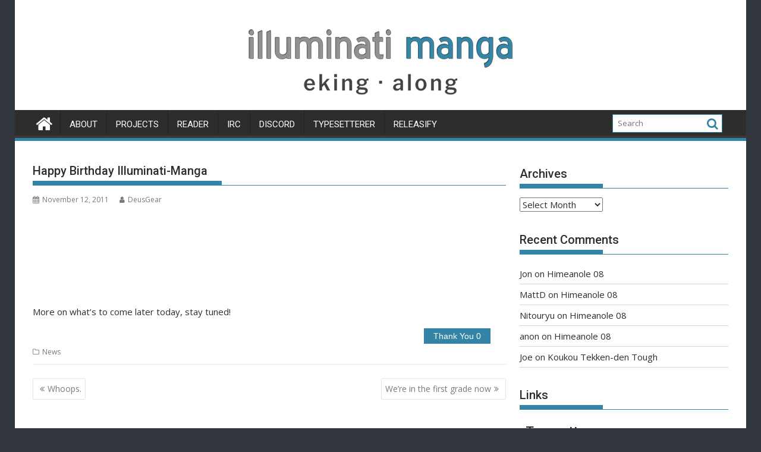

--- FILE ---
content_type: text/html; charset=UTF-8
request_url: https://illuminati-manga.com/2011/11/12/happy-birthday-illuminati-manga/
body_size: 18367
content:
<!DOCTYPE html><html lang="en-US">
			<head>

				<meta charset="UTF-8">
		<meta name="viewport" content="width=device-width, initial-scale=1">
		<link rel="profile" href="http://gmpg.org/xfn/11">
		<link rel="pingback" href="https://illuminati-manga.com/wordpress/xmlrpc.php">
		<title>Happy Birthday Illuminati-Manga | Illuminati-Manga</title>

<!-- The SEO Framework by Sybre Waaijer -->
<meta name="robots" content="max-snippet:-1,max-image-preview:standard,max-video-preview:-1" />
<link rel="canonical" href="https://illuminati-manga.com/2011/11/12/happy-birthday-illuminati-manga/" />
<meta name="description" content="More on what’s to come later today, stay tuned!" />
<meta property="og:type" content="article" />
<meta property="og:locale" content="en_US" />
<meta property="og:site_name" content="Illuminati-Manga" />
<meta property="og:title" content="Happy Birthday Illuminati-Manga | Illuminati-Manga" />
<meta property="og:description" content="More on what’s to come later today, stay tuned!" />
<meta property="og:url" content="https://illuminati-manga.com/2011/11/12/happy-birthday-illuminati-manga/" />
<meta property="og:image" content="https://illuminati-manga.com/wordpress/wp-content/uploads/2018/12/cropped-logo-illum.png" />
<meta property="og:image:width" content="538" />
<meta property="og:image:height" content="155" />
<meta property="article:published_time" content="2011-11-12T01:04:59+00:00" />
<meta property="article:modified_time" content="2018-12-12T18:18:37+00:00" />
<meta name="twitter:card" content="summary_large_image" />
<meta name="twitter:title" content="Happy Birthday Illuminati-Manga | Illuminati-Manga" />
<meta name="twitter:description" content="More on what’s to come later today, stay tuned!" />
<meta name="twitter:image" content="https://illuminati-manga.com/wordpress/wp-content/uploads/2018/12/cropped-logo-illum.png" />
<script type="application/ld+json">{"@context":"https://schema.org","@graph":[{"@type":"WebSite","@id":"https://illuminati-manga.com/#/schema/WebSite","url":"https://illuminati-manga.com/","name":"Illuminati-Manga","description":"eking along","inLanguage":"en-US","potentialAction":{"@type":"SearchAction","target":{"@type":"EntryPoint","urlTemplate":"https://illuminati-manga.com/search/{search_term_string}/"},"query-input":"required name=search_term_string"},"publisher":{"@type":"Organization","@id":"https://illuminati-manga.com/#/schema/Organization","name":"Illuminati-Manga","url":"https://illuminati-manga.com/"}},{"@type":"WebPage","@id":"https://illuminati-manga.com/2011/11/12/happy-birthday-illuminati-manga/","url":"https://illuminati-manga.com/2011/11/12/happy-birthday-illuminati-manga/","name":"Happy Birthday Illuminati-Manga | Illuminati-Manga","description":"More on what’s to come later today, stay tuned!","inLanguage":"en-US","isPartOf":{"@id":"https://illuminati-manga.com/#/schema/WebSite"},"breadcrumb":{"@type":"BreadcrumbList","@id":"https://illuminati-manga.com/#/schema/BreadcrumbList","itemListElement":[{"@type":"ListItem","position":1,"item":"https://illuminati-manga.com/","name":"Illuminati-Manga"},{"@type":"ListItem","position":2,"item":"https://illuminati-manga.com/category/news/","name":"Category: News"},{"@type":"ListItem","position":3,"name":"Happy Birthday Illuminati-Manga"}]},"potentialAction":{"@type":"ReadAction","target":"https://illuminati-manga.com/2011/11/12/happy-birthday-illuminati-manga/"},"datePublished":"2011-11-12T01:04:59+00:00","dateModified":"2018-12-12T18:18:37+00:00","author":{"@type":"Person","@id":"https://illuminati-manga.com/#/schema/Person/0936ad045703cf2085b64cfbb5dc032a","name":"DeusGear"}}]}</script>
<!-- / The SEO Framework by Sybre Waaijer | 7.88ms meta | 0.38ms boot -->

<link rel='dns-prefetch' href='//stats.wp.com' />
<link rel='dns-prefetch' href='//fonts.googleapis.com' />
<link rel="alternate" type="application/rss+xml" title="Illuminati-Manga &raquo; Feed" href="https://illuminati-manga.com/feed/" />
<link rel="alternate" type="application/rss+xml" title="Illuminati-Manga &raquo; Comments Feed" href="https://illuminati-manga.com/comments/feed/" />
<link rel="alternate" type="application/rss+xml" title="Illuminati-Manga &raquo; Happy Birthday Illuminati-Manga Comments Feed" href="https://illuminati-manga.com/2011/11/12/happy-birthday-illuminati-manga/feed/" />
<link rel="alternate" title="oEmbed (JSON)" type="application/json+oembed" href="https://illuminati-manga.com/wp-json/oembed/1.0/embed?url=https%3A%2F%2Filluminati-manga.com%2F2011%2F11%2F12%2Fhappy-birthday-illuminati-manga%2F" />
<link rel="alternate" title="oEmbed (XML)" type="text/xml+oembed" href="https://illuminati-manga.com/wp-json/oembed/1.0/embed?url=https%3A%2F%2Filluminati-manga.com%2F2011%2F11%2F12%2Fhappy-birthday-illuminati-manga%2F&#038;format=xml" />
<style id='wp-img-auto-sizes-contain-inline-css' type='text/css'>
img:is([sizes=auto i],[sizes^="auto," i]){contain-intrinsic-size:3000px 1500px}
/*# sourceURL=wp-img-auto-sizes-contain-inline-css */
</style>
<style id='wp-emoji-styles-inline-css' type='text/css'>

	img.wp-smiley, img.emoji {
		display: inline !important;
		border: none !important;
		box-shadow: none !important;
		height: 1em !important;
		width: 1em !important;
		margin: 0 0.07em !important;
		vertical-align: -0.1em !important;
		background: none !important;
		padding: 0 !important;
	}
/*# sourceURL=wp-emoji-styles-inline-css */
</style>
<style id='wp-block-library-inline-css' type='text/css'>
:root{--wp-block-synced-color:#7a00df;--wp-block-synced-color--rgb:122,0,223;--wp-bound-block-color:var(--wp-block-synced-color);--wp-editor-canvas-background:#ddd;--wp-admin-theme-color:#007cba;--wp-admin-theme-color--rgb:0,124,186;--wp-admin-theme-color-darker-10:#006ba1;--wp-admin-theme-color-darker-10--rgb:0,107,160.5;--wp-admin-theme-color-darker-20:#005a87;--wp-admin-theme-color-darker-20--rgb:0,90,135;--wp-admin-border-width-focus:2px}@media (min-resolution:192dpi){:root{--wp-admin-border-width-focus:1.5px}}.wp-element-button{cursor:pointer}:root .has-very-light-gray-background-color{background-color:#eee}:root .has-very-dark-gray-background-color{background-color:#313131}:root .has-very-light-gray-color{color:#eee}:root .has-very-dark-gray-color{color:#313131}:root .has-vivid-green-cyan-to-vivid-cyan-blue-gradient-background{background:linear-gradient(135deg,#00d084,#0693e3)}:root .has-purple-crush-gradient-background{background:linear-gradient(135deg,#34e2e4,#4721fb 50%,#ab1dfe)}:root .has-hazy-dawn-gradient-background{background:linear-gradient(135deg,#faaca8,#dad0ec)}:root .has-subdued-olive-gradient-background{background:linear-gradient(135deg,#fafae1,#67a671)}:root .has-atomic-cream-gradient-background{background:linear-gradient(135deg,#fdd79a,#004a59)}:root .has-nightshade-gradient-background{background:linear-gradient(135deg,#330968,#31cdcf)}:root .has-midnight-gradient-background{background:linear-gradient(135deg,#020381,#2874fc)}:root{--wp--preset--font-size--normal:16px;--wp--preset--font-size--huge:42px}.has-regular-font-size{font-size:1em}.has-larger-font-size{font-size:2.625em}.has-normal-font-size{font-size:var(--wp--preset--font-size--normal)}.has-huge-font-size{font-size:var(--wp--preset--font-size--huge)}.has-text-align-center{text-align:center}.has-text-align-left{text-align:left}.has-text-align-right{text-align:right}.has-fit-text{white-space:nowrap!important}#end-resizable-editor-section{display:none}.aligncenter{clear:both}.items-justified-left{justify-content:flex-start}.items-justified-center{justify-content:center}.items-justified-right{justify-content:flex-end}.items-justified-space-between{justify-content:space-between}.screen-reader-text{border:0;clip-path:inset(50%);height:1px;margin:-1px;overflow:hidden;padding:0;position:absolute;width:1px;word-wrap:normal!important}.screen-reader-text:focus{background-color:#ddd;clip-path:none;color:#444;display:block;font-size:1em;height:auto;left:5px;line-height:normal;padding:15px 23px 14px;text-decoration:none;top:5px;width:auto;z-index:100000}html :where(.has-border-color){border-style:solid}html :where([style*=border-top-color]){border-top-style:solid}html :where([style*=border-right-color]){border-right-style:solid}html :where([style*=border-bottom-color]){border-bottom-style:solid}html :where([style*=border-left-color]){border-left-style:solid}html :where([style*=border-width]){border-style:solid}html :where([style*=border-top-width]){border-top-style:solid}html :where([style*=border-right-width]){border-right-style:solid}html :where([style*=border-bottom-width]){border-bottom-style:solid}html :where([style*=border-left-width]){border-left-style:solid}html :where(img[class*=wp-image-]){height:auto;max-width:100%}:where(figure){margin:0 0 1em}html :where(.is-position-sticky){--wp-admin--admin-bar--position-offset:var(--wp-admin--admin-bar--height,0px)}@media screen and (max-width:600px){html :where(.is-position-sticky){--wp-admin--admin-bar--position-offset:0px}}

/*# sourceURL=wp-block-library-inline-css */
</style><style id='global-styles-inline-css' type='text/css'>
:root{--wp--preset--aspect-ratio--square: 1;--wp--preset--aspect-ratio--4-3: 4/3;--wp--preset--aspect-ratio--3-4: 3/4;--wp--preset--aspect-ratio--3-2: 3/2;--wp--preset--aspect-ratio--2-3: 2/3;--wp--preset--aspect-ratio--16-9: 16/9;--wp--preset--aspect-ratio--9-16: 9/16;--wp--preset--color--black: #000000;--wp--preset--color--cyan-bluish-gray: #abb8c3;--wp--preset--color--white: #ffffff;--wp--preset--color--pale-pink: #f78da7;--wp--preset--color--vivid-red: #cf2e2e;--wp--preset--color--luminous-vivid-orange: #ff6900;--wp--preset--color--luminous-vivid-amber: #fcb900;--wp--preset--color--light-green-cyan: #7bdcb5;--wp--preset--color--vivid-green-cyan: #00d084;--wp--preset--color--pale-cyan-blue: #8ed1fc;--wp--preset--color--vivid-cyan-blue: #0693e3;--wp--preset--color--vivid-purple: #9b51e0;--wp--preset--gradient--vivid-cyan-blue-to-vivid-purple: linear-gradient(135deg,rgb(6,147,227) 0%,rgb(155,81,224) 100%);--wp--preset--gradient--light-green-cyan-to-vivid-green-cyan: linear-gradient(135deg,rgb(122,220,180) 0%,rgb(0,208,130) 100%);--wp--preset--gradient--luminous-vivid-amber-to-luminous-vivid-orange: linear-gradient(135deg,rgb(252,185,0) 0%,rgb(255,105,0) 100%);--wp--preset--gradient--luminous-vivid-orange-to-vivid-red: linear-gradient(135deg,rgb(255,105,0) 0%,rgb(207,46,46) 100%);--wp--preset--gradient--very-light-gray-to-cyan-bluish-gray: linear-gradient(135deg,rgb(238,238,238) 0%,rgb(169,184,195) 100%);--wp--preset--gradient--cool-to-warm-spectrum: linear-gradient(135deg,rgb(74,234,220) 0%,rgb(151,120,209) 20%,rgb(207,42,186) 40%,rgb(238,44,130) 60%,rgb(251,105,98) 80%,rgb(254,248,76) 100%);--wp--preset--gradient--blush-light-purple: linear-gradient(135deg,rgb(255,206,236) 0%,rgb(152,150,240) 100%);--wp--preset--gradient--blush-bordeaux: linear-gradient(135deg,rgb(254,205,165) 0%,rgb(254,45,45) 50%,rgb(107,0,62) 100%);--wp--preset--gradient--luminous-dusk: linear-gradient(135deg,rgb(255,203,112) 0%,rgb(199,81,192) 50%,rgb(65,88,208) 100%);--wp--preset--gradient--pale-ocean: linear-gradient(135deg,rgb(255,245,203) 0%,rgb(182,227,212) 50%,rgb(51,167,181) 100%);--wp--preset--gradient--electric-grass: linear-gradient(135deg,rgb(202,248,128) 0%,rgb(113,206,126) 100%);--wp--preset--gradient--midnight: linear-gradient(135deg,rgb(2,3,129) 0%,rgb(40,116,252) 100%);--wp--preset--font-size--small: 13px;--wp--preset--font-size--medium: 20px;--wp--preset--font-size--large: 36px;--wp--preset--font-size--x-large: 42px;--wp--preset--spacing--20: 0.44rem;--wp--preset--spacing--30: 0.67rem;--wp--preset--spacing--40: 1rem;--wp--preset--spacing--50: 1.5rem;--wp--preset--spacing--60: 2.25rem;--wp--preset--spacing--70: 3.38rem;--wp--preset--spacing--80: 5.06rem;--wp--preset--shadow--natural: 6px 6px 9px rgba(0, 0, 0, 0.2);--wp--preset--shadow--deep: 12px 12px 50px rgba(0, 0, 0, 0.4);--wp--preset--shadow--sharp: 6px 6px 0px rgba(0, 0, 0, 0.2);--wp--preset--shadow--outlined: 6px 6px 0px -3px rgb(255, 255, 255), 6px 6px rgb(0, 0, 0);--wp--preset--shadow--crisp: 6px 6px 0px rgb(0, 0, 0);}:where(.is-layout-flex){gap: 0.5em;}:where(.is-layout-grid){gap: 0.5em;}body .is-layout-flex{display: flex;}.is-layout-flex{flex-wrap: wrap;align-items: center;}.is-layout-flex > :is(*, div){margin: 0;}body .is-layout-grid{display: grid;}.is-layout-grid > :is(*, div){margin: 0;}:where(.wp-block-columns.is-layout-flex){gap: 2em;}:where(.wp-block-columns.is-layout-grid){gap: 2em;}:where(.wp-block-post-template.is-layout-flex){gap: 1.25em;}:where(.wp-block-post-template.is-layout-grid){gap: 1.25em;}.has-black-color{color: var(--wp--preset--color--black) !important;}.has-cyan-bluish-gray-color{color: var(--wp--preset--color--cyan-bluish-gray) !important;}.has-white-color{color: var(--wp--preset--color--white) !important;}.has-pale-pink-color{color: var(--wp--preset--color--pale-pink) !important;}.has-vivid-red-color{color: var(--wp--preset--color--vivid-red) !important;}.has-luminous-vivid-orange-color{color: var(--wp--preset--color--luminous-vivid-orange) !important;}.has-luminous-vivid-amber-color{color: var(--wp--preset--color--luminous-vivid-amber) !important;}.has-light-green-cyan-color{color: var(--wp--preset--color--light-green-cyan) !important;}.has-vivid-green-cyan-color{color: var(--wp--preset--color--vivid-green-cyan) !important;}.has-pale-cyan-blue-color{color: var(--wp--preset--color--pale-cyan-blue) !important;}.has-vivid-cyan-blue-color{color: var(--wp--preset--color--vivid-cyan-blue) !important;}.has-vivid-purple-color{color: var(--wp--preset--color--vivid-purple) !important;}.has-black-background-color{background-color: var(--wp--preset--color--black) !important;}.has-cyan-bluish-gray-background-color{background-color: var(--wp--preset--color--cyan-bluish-gray) !important;}.has-white-background-color{background-color: var(--wp--preset--color--white) !important;}.has-pale-pink-background-color{background-color: var(--wp--preset--color--pale-pink) !important;}.has-vivid-red-background-color{background-color: var(--wp--preset--color--vivid-red) !important;}.has-luminous-vivid-orange-background-color{background-color: var(--wp--preset--color--luminous-vivid-orange) !important;}.has-luminous-vivid-amber-background-color{background-color: var(--wp--preset--color--luminous-vivid-amber) !important;}.has-light-green-cyan-background-color{background-color: var(--wp--preset--color--light-green-cyan) !important;}.has-vivid-green-cyan-background-color{background-color: var(--wp--preset--color--vivid-green-cyan) !important;}.has-pale-cyan-blue-background-color{background-color: var(--wp--preset--color--pale-cyan-blue) !important;}.has-vivid-cyan-blue-background-color{background-color: var(--wp--preset--color--vivid-cyan-blue) !important;}.has-vivid-purple-background-color{background-color: var(--wp--preset--color--vivid-purple) !important;}.has-black-border-color{border-color: var(--wp--preset--color--black) !important;}.has-cyan-bluish-gray-border-color{border-color: var(--wp--preset--color--cyan-bluish-gray) !important;}.has-white-border-color{border-color: var(--wp--preset--color--white) !important;}.has-pale-pink-border-color{border-color: var(--wp--preset--color--pale-pink) !important;}.has-vivid-red-border-color{border-color: var(--wp--preset--color--vivid-red) !important;}.has-luminous-vivid-orange-border-color{border-color: var(--wp--preset--color--luminous-vivid-orange) !important;}.has-luminous-vivid-amber-border-color{border-color: var(--wp--preset--color--luminous-vivid-amber) !important;}.has-light-green-cyan-border-color{border-color: var(--wp--preset--color--light-green-cyan) !important;}.has-vivid-green-cyan-border-color{border-color: var(--wp--preset--color--vivid-green-cyan) !important;}.has-pale-cyan-blue-border-color{border-color: var(--wp--preset--color--pale-cyan-blue) !important;}.has-vivid-cyan-blue-border-color{border-color: var(--wp--preset--color--vivid-cyan-blue) !important;}.has-vivid-purple-border-color{border-color: var(--wp--preset--color--vivid-purple) !important;}.has-vivid-cyan-blue-to-vivid-purple-gradient-background{background: var(--wp--preset--gradient--vivid-cyan-blue-to-vivid-purple) !important;}.has-light-green-cyan-to-vivid-green-cyan-gradient-background{background: var(--wp--preset--gradient--light-green-cyan-to-vivid-green-cyan) !important;}.has-luminous-vivid-amber-to-luminous-vivid-orange-gradient-background{background: var(--wp--preset--gradient--luminous-vivid-amber-to-luminous-vivid-orange) !important;}.has-luminous-vivid-orange-to-vivid-red-gradient-background{background: var(--wp--preset--gradient--luminous-vivid-orange-to-vivid-red) !important;}.has-very-light-gray-to-cyan-bluish-gray-gradient-background{background: var(--wp--preset--gradient--very-light-gray-to-cyan-bluish-gray) !important;}.has-cool-to-warm-spectrum-gradient-background{background: var(--wp--preset--gradient--cool-to-warm-spectrum) !important;}.has-blush-light-purple-gradient-background{background: var(--wp--preset--gradient--blush-light-purple) !important;}.has-blush-bordeaux-gradient-background{background: var(--wp--preset--gradient--blush-bordeaux) !important;}.has-luminous-dusk-gradient-background{background: var(--wp--preset--gradient--luminous-dusk) !important;}.has-pale-ocean-gradient-background{background: var(--wp--preset--gradient--pale-ocean) !important;}.has-electric-grass-gradient-background{background: var(--wp--preset--gradient--electric-grass) !important;}.has-midnight-gradient-background{background: var(--wp--preset--gradient--midnight) !important;}.has-small-font-size{font-size: var(--wp--preset--font-size--small) !important;}.has-medium-font-size{font-size: var(--wp--preset--font-size--medium) !important;}.has-large-font-size{font-size: var(--wp--preset--font-size--large) !important;}.has-x-large-font-size{font-size: var(--wp--preset--font-size--x-large) !important;}
/*# sourceURL=global-styles-inline-css */
</style>

<style id='classic-theme-styles-inline-css' type='text/css'>
/*! This file is auto-generated */
.wp-block-button__link{color:#fff;background-color:#32373c;border-radius:9999px;box-shadow:none;text-decoration:none;padding:calc(.667em + 2px) calc(1.333em + 2px);font-size:1.125em}.wp-block-file__button{background:#32373c;color:#fff;text-decoration:none}
/*# sourceURL=/wp-includes/css/classic-themes.min.css */
</style>
<link rel='stylesheet' id='style-name-css' href='https://illuminati-manga.com/wordpress/wp-content/plugins/thanks-you-counter-button/css/thankyou.css?ver=6.9' type='text/css' media='screen' />
<link rel='stylesheet' id='jquery-bxslider-css' href='https://illuminati-manga.com/wordpress/wp-content/themes/supermag/assets/library/bxslider/css/jquery.bxslider.min.css?ver=4.2.5' type='text/css' media='all' />
<link rel='stylesheet' id='supermag-googleapis-css' href='//fonts.googleapis.com/css?family=Open+Sans%3A600%2C400%7CRoboto%3A300italic%2C400%2C500%2C700&#038;ver=1.0.1' type='text/css' media='all' />
<link rel='stylesheet' id='font-awesome-css' href='https://illuminati-manga.com/wordpress/wp-content/themes/supermag/assets/library/Font-Awesome/css/font-awesome.min.css?ver=4.7.0' type='text/css' media='all' />
<link rel='stylesheet' id='supermag-style-css' href='https://illuminati-manga.com/wordpress/wp-content/themes/supermag/style.css?ver=1.4.9' type='text/css' media='all' />
<style id='supermag-style-inline-css' type='text/css'>

            mark,
            .comment-form .form-submit input,
            .read-more,
            .bn-title,
            .home-icon.front_page_on,
            .header-wrapper .menu li:hover > a,
            .header-wrapper .menu > li.current-menu-item a,
            .header-wrapper .menu > li.current-menu-parent a,
            .header-wrapper .menu > li.current_page_parent a,
            .header-wrapper .menu > li.current_page_ancestor a,
            .header-wrapper .menu > li.current-menu-item > a:before,
            .header-wrapper .menu > li.current-menu-parent > a:before,
            .header-wrapper .menu > li.current_page_parent > a:before,
            .header-wrapper .menu > li.current_page_ancestor > a:before,
            .header-wrapper .main-navigation ul ul.sub-menu li:hover > a,
            .header-wrapper .main-navigation ul ul.children li:hover > a,
            .slider-section .cat-links a,
            .featured-desc .below-entry-meta .cat-links a,
            #calendar_wrap #wp-calendar #today,
            #calendar_wrap #wp-calendar #today a,
            .wpcf7-form input.wpcf7-submit:hover,
            .breadcrumb{
                background: #3484a5;
            }
        
            a:hover,
            .screen-reader-text:focus,
            .bn-content a:hover,
            .socials a:hover,
            .site-title a,
            .search-block input#menu-search,
            .widget_search input#s,
            .search-block #searchsubmit,
            .widget_search #searchsubmit,
            .footer-sidebar .featured-desc .above-entry-meta a:hover,
            .slider-section .slide-title:hover,
            .besides-slider .post-title a:hover,
            .slider-feature-wrap a:hover,
            .slider-section .bx-controls-direction a,
            .besides-slider .beside-post:hover .beside-caption,
            .besides-slider .beside-post:hover .beside-caption a:hover,
            .featured-desc .above-entry-meta span:hover,
            .posted-on a:hover,
            .cat-links a:hover,
            .comments-link a:hover,
            .edit-link a:hover,
            .tags-links a:hover,
            .byline a:hover,
            .nav-links a:hover,
            #supermag-breadcrumbs a:hover,
            .wpcf7-form input.wpcf7-submit,
             .woocommerce nav.woocommerce-pagination ul li a:focus, 
             .woocommerce nav.woocommerce-pagination ul li a:hover, 
             .woocommerce nav.woocommerce-pagination ul li span.current{
                color: #3484a5;
            }
            .search-block input#menu-search,
            .widget_search input#s,
            .tagcloud a{
                border: 1px solid #3484a5;
            }
            .footer-wrapper .border,
            .nav-links .nav-previous a:hover,
            .nav-links .nav-next a:hover{
                border-top: 1px solid #3484a5;
            }
             .besides-slider .beside-post{
                border-bottom: 3px solid #3484a5;
            }
            .widget-title,
            .footer-wrapper,
            .page-header .page-title,
            .single .entry-header .entry-title,
            .page .entry-header .entry-title{
                border-bottom: 1px solid #3484a5;
            }
            .widget-title:before,
            .page-header .page-title:before,
            .single .entry-header .entry-title:before,
            .page .entry-header .entry-title:before {
                border-bottom: 7px solid #3484a5;
            }
           .wpcf7-form input.wpcf7-submit,
            article.post.sticky{
                border: 2px solid #3484a5;
            }
           .breadcrumb::after {
                border-left: 5px solid #3484a5;
            }
           .rtl .breadcrumb::after {
                border-right: 5px solid #3484a5;
                border-left:medium none;
            }
           .header-wrapper #site-navigation{
                border-bottom: 5px solid #3484a5;
            }
           @media screen and (max-width:992px){
                .slicknav_btn.slicknav_open{
                    border: 1px solid #3484a5;
                }
                 .header-wrapper .main-navigation ul ul.sub-menu li:hover > a,
                 .header-wrapper .main-navigation ul ul.children li:hover > a
                 {
                         background: #2d2d2d;
                 }
                .slicknav_btn.slicknav_open:before{
                    background: #3484a5;
                    box-shadow: 0 6px 0 0 #3484a5, 0 12px 0 0 #3484a5;
                }
                .slicknav_nav li:hover > a,
                .slicknav_nav li.current-menu-ancestor a,
                .slicknav_nav li.current-menu-item  > a,
                .slicknav_nav li.current_page_item a,
                .slicknav_nav li.current_page_item .slicknav_item span,
                .slicknav_nav li .slicknav_item:hover a{
                    color: #3484a5;
                }
            }
                    .cat-links .at-cat-item-1{
                    background: #3484a5!important;
                    color : #fff!important;
                    }
                    
                    .at-cat-color-wrap-1 .widget-title::before,
                    body.category-1 .page-header .page-title::before
                    {
                     border-bottom: 7px solid #3484a5;
                    }
                    
                    .at-cat-color-wrap-1 .widget-title,
                     body.category-1 .page-header .page-title
                    {
                     border-bottom: 1px solid #3484a5;
                    }
                    .cat-links .at-cat-item-1:hover{
                    background: #32363f!important;
                    color : #fff!important;
                    }
                    
                    .cat-links .at-cat-item-2{
                    background: #3484a5!important;
                    color : #fff!important;
                    }
                    
                    .cat-links .at-cat-item-2:hover{
                    background: #2d2d2d!important;
                    color : #fff!important;
                    }
                    
                    .cat-links .at-cat-item-3{
                    background: #3484a5!important;
                    color : #fff!important;
                    }
                    
                    .cat-links .at-cat-item-3:hover{
                    background: #2d2d2d!important;
                    color : #fff!important;
                    }
                    
                    .cat-links .at-cat-item-4{
                    background: #3484a5!important;
                    color : #fff!important;
                    }
                    
                    .cat-links .at-cat-item-4:hover{
                    background: #2d2d2d!important;
                    color : #fff!important;
                    }
                    
/*# sourceURL=supermag-style-inline-css */
</style>
<link rel='stylesheet' id='supermag-block-front-styles-css' href='https://illuminati-manga.com/wordpress/wp-content/themes/supermag/acmethemes/gutenberg/gutenberg-front.css?ver=1.0' type='text/css' media='all' />
<script type="text/javascript" src="https://illuminati-manga.com/wordpress/wp-includes/js/jquery/jquery.min.js?ver=3.7.1" id="jquery-core-js"></script>
<script type="text/javascript" src="https://illuminati-manga.com/wordpress/wp-includes/js/jquery/jquery-migrate.min.js?ver=3.4.1" id="jquery-migrate-js"></script>
<script type="text/javascript" src="https://illuminati-manga.com/wordpress/wp-includes/js/jquery/jquery.form.min.js?ver=4.3.0" id="jquery-form-js"></script>
<script type="text/javascript" id="thanks_script-js-extra">
/* <![CDATA[ */
var ThanksSettings = {"plugin_url":"https://illuminati-manga.com/wordpress/wp-content/plugins/thanks-you-counter-button","ajax_nonce":"0bf63e8639","ajax_url":"https://illuminati-manga.com/wordpress/wp-admin/admin-ajax.php","button_image_url":"https://illuminati-manga.com/wordpress/wp-content/uploads/2018/12/button1.png","button_image_glow_url":"https://illuminati-manga.com/wordpress/wp-content/uploads/2018/12/button2.png"};
//# sourceURL=thanks_script-js-extra
/* ]]> */
</script>
<script type="text/javascript" src="https://illuminati-manga.com/wordpress/wp-content/plugins/thanks-you-counter-button/js/thankyou.js?ver=6.9" id="thanks_script-js"></script>
<link rel="https://api.w.org/" href="https://illuminati-manga.com/wp-json/" /><link rel="alternate" title="JSON" type="application/json" href="https://illuminati-manga.com/wp-json/wp/v2/posts/22388" /><link rel="EditURI" type="application/rsd+xml" title="RSD" href="https://illuminati-manga.com/wordpress/xmlrpc.php?rsd" />
	<style>img#wpstats{display:none}</style>
		<link rel="apple-touch-icon" sizes="180x180" href="/wordpress/wp-content/uploads/fbrfg/apple-touch-icon.png">
<link rel="icon" type="image/png" sizes="32x32" href="/wordpress/wp-content/uploads/fbrfg/favicon-32x32.png">
<link rel="icon" type="image/png" sizes="16x16" href="/wordpress/wp-content/uploads/fbrfg/favicon-16x16.png">
<link rel="manifest" href="/wordpress/wp-content/uploads/fbrfg/site.webmanifest">
<link rel="mask-icon" href="/wordpress/wp-content/uploads/fbrfg/safari-pinned-tab.svg" color="#5bbad5">
<link rel="shortcut icon" href="/wordpress/wp-content/uploads/fbrfg/favicon.ico">
<meta name="msapplication-TileColor" content="#da532c">
<meta name="msapplication-config" content="/wordpress/wp-content/uploads/fbrfg/browserconfig.xml">
<meta name="theme-color" content="#ffffff"><!-- Analytics by WP Statistics - https://wp-statistics.com -->
<style type="text/css">.recentcomments a{display:inline !important;padding:0 !important;margin:0 !important;}</style><style type="text/css" id="custom-background-css">
body.custom-background { background-color: #32363f; background-image: url("https://illuminati-manga.com/wordpress/wp-content/uploads/2018/12/bg_tile.png"); background-position: left top; background-size: auto; background-repeat: repeat; background-attachment: scroll; }
</style>
			<style type="text/css" id="wp-custom-css">
			/***********CUSTOM CSS************/
.project-cell {
	display:inline-block;
	width:100px;
	height:120px;
	padding:2px;
	text-align:center;
	font-size:11px;
}

.projects-list
{
	display:block;
	padding-top:10px;
	padding-bottom:16px;
}

.project-anchor {
	cursor: pointer;
}

.project-display {
	cursor:pointer;
	background-color:#eaeaea;
	padding: 5px 11px 5px 10px;
	margin-bottom:0px !important;
	border-bottom: 2px solid #bababa;
}

.project-display:hover {
	background-color:#cacaca;
}

#project-info {
	display:none;
	position:fixed;
	width:1100px;
	height:60%;
	z-index:9999;
	top:20%;
	margin-left:auto;
	margin-right:auto;
}

@media only screen and (min-width: 960px) {
	#project-info {
		display:none;
		position:fixed;
		width:1160px;
		height:60%;
		z-index:9999;
		top:20%;
		margin-left:auto;
		margin-right:auto;
	}
}
@media only screen and (min-width: 760px) and (max-width:959px) {
	#project-info {
		display:none;
		position:fixed;
		width:730px;
		height:60%;
		z-index:9999;
		top:20%;
		margin-left:auto;
		margin-right:auto;
	}
}
@media only screen and (min-width: 480px) and (max-width:759px) {
	#project-info {
		display:none;
		position:fixed;
		width:445px;
		height:60%;
		z-index:9999;
		top:20%;
		margin-left:auto;
		margin-right:auto;
	}
}
@media only screen and (max-width:479px) {
	#project-info {
		display:none;
		position:fixed;
		width:305px;
		height:60%;
		z-index:9999;
		top:20%;
		margin-left:auto;
		margin-right:auto;
	}
	.project-cell {
		display:inline-block;
		width:75px;
		height:90px;
		padding:2px;
		text-align:center;
		font-size:11px;
	}
	.project-cell img {
		height:75px;
		width:75px;
	}
}

#click-catcher {
	display:none;
	position:fixed;
	width:100%;
	height:100%;
	left:0px;
	top:0px;
	background-color:black;
	opacity:0.5;
	z-index:9998;
}
/*.menu-links-container
{
	border-left: 1px solid #E9E9E9;
	padding-left: 5px;
} */
#menu-links h3
{
	padding-bottom:3px;
}
#menu-links h6
{
	color:#3484a5;
}
#menu-links li
{
	margin:0px;
	padding:5px;
	padding-left:10px;
	border-bottom: 1px dotted #E9E9E9;
}

#menu-links li:nth-child(even)
{
	background-color:#f5f5f5;
}

#menu-links li:hover
{
	background-color:#E9E9E9;
}
#menu-links a:hover
{
	text-decoration:none;
}

.staff-image
{
	float:left;
	margin-right: 5px;
  height:100%;
	display:table;
	padding-left:3px;
}
.staff-image img
{
	vertical-align:middle;
}
.image-field-wrap
{
	display:table-cell !important;
	vertical-align:middle;
}
.staff-info
{
	padding:3px;
	text-align:left;
}
.single-staff
{
	width:280px;
	height:91px;
	display:inline-block;
	border-top:1px solid #c0c0c0;
	border-bottom:1px solid #c0c0c0;
	margin-left:-2px;
	margin-right:-2px;
	background-color:#ebebeb;
	margin-bottom:5px;
	padding:2px;
}
.single-staff:nth-child(4n), .single-staff:nth-child(4n+1)
{
	width:280px;
	display:inline-block;
	border-top:1px solid #c0c0c0;
	border-bottom:1px solid #c0c0c0;
	margin-bottom:5px;
	padding:2px;
	background-color:#fff;
}
.single-rank
{
	margin:20px 0px 20px 0px;
}

.single-rank h3
{
	padding:5px;
	background-color:#eaeaea;
	border-bottom: 2px solid #bababa;
	text-align:left;
}		</style>
		
	</head>
<body class="wp-singular post-template-default single single-post postid-22388 single-format-standard custom-background wp-theme-supermag boxed-layout single-large-image left-logo-right-ainfo right-sidebar at-sticky-sidebar group-blog">

		<div id="page" class="hfeed site">
				<a class="skip-link screen-reader-text" href="#content" title="link">Skip to content</a>
				<header id="masthead" class="site-header" role="banner">
			<div class="top-header-section clearfix">
				<div class="wrapper">
										<div class="right-header float-right">
											</div>
				</div>
			</div><!-- .top-header-section -->
			<div class="header-wrapper clearfix">
				<div class="header-container">
										<div class="wrapper">
						<div class="site-branding clearfix">
														<div class="clearfix"></div>
						</div>
					</div>
					<div id="wp-custom-header" class="wp-custom-header"><div class="wrapper header-image-wrap"><a  href="https://illuminati-manga.com" title="Illuminati-Manga" rel="home"><img src="https://illuminati-manga.com/wordpress/wp-content/uploads/2018/12/cropped-logo-illum.png" width="538" height="155" alt="" decoding="async" fetchpriority="high" /> </a></div></div>					<nav id="site-navigation" class="main-navigation supermag-enable-sticky-menu clearfix" role="navigation">
						<div class="header-main-menu wrapper clearfix">
															<div class="home-icon">
									<a href="https://illuminati-manga.com/" title="Illuminati-Manga"><i class="fa fa-home"></i></a>
								</div>
								<div class="acmethemes-nav"><ul id="menu-default" class="menu"><li id="menu-item-32105" class="menu-item menu-item-type-post_type menu-item-object-page menu-item-32105"><a href="https://illuminati-manga.com/about/">About</a></li>
<li id="menu-item-32106" class="menu-item menu-item-type-post_type menu-item-object-page menu-item-32106"><a href="https://illuminati-manga.com/projects/">Projects</a></li>
<li id="menu-item-32107" class="menu-item menu-item-type-custom menu-item-object-custom menu-item-32107"><a target="_blank" href="https://mangadex.org/group/80">Reader</a></li>
<li id="menu-item-33440" class="menu-item menu-item-type-post_type menu-item-object-page menu-item-33440"><a href="https://illuminati-manga.com/irc/">IRC</a></li>
<li id="menu-item-34008" class="menu-item menu-item-type-custom menu-item-object-custom menu-item-34008"><a href="https://discord.gg/dPZqHJR">Discord</a></li>
<li id="menu-item-32108" class="menu-item menu-item-type-custom menu-item-object-custom menu-item-32108"><a target="_blank" href="https://illuminati-manga.com/illiteracy/typesetterer/">Typesetterer</a></li>
<li id="menu-item-34233" class="menu-item menu-item-type-custom menu-item-object-custom menu-item-34233"><a target="_blank" href="https://illuminati-manga.com/illiteracy/releasify/">Releasify</a></li>
</ul></div><div class="search-block">
    <form action="https://illuminati-manga.com" class="searchform" id="searchform" method="get" role="search">
        <div>
            <label for="menu-search" class="screen-reader-text"></label>
                        <input type="text"  placeholder="Search"  id="menu-search" name="s" value="">
            <button class="fa fa-search" type="submit" id="searchsubmit"></button>
        </div>
    </form>
</div>						</div>
						<div class="responsive-slick-menu wrapper clearfix"></div>
					</nav>
					<!-- #site-navigation -->
									</div>
				<!-- .header-container -->
			</div>
			<!-- header-wrapper-->
		</header>
		<!-- #masthead -->
				<div class="wrapper content-wrapper clearfix">
			<div id="content" class="site-content">
			<div id="primary" class="content-area">
		<main id="main" class="site-main" role="main">
		<article id="post-22388" class="post-22388 post type-post status-publish format-standard hentry category-news">
	<header class="entry-header">
		<h1 class="entry-title">Happy Birthday Illuminati-Manga</h1>
		<div class="entry-meta">
			<span class="posted-on"><a href="https://illuminati-manga.com/2011/11/12/happy-birthday-illuminati-manga/" rel="bookmark"><i class="fa fa-calendar"></i><time class="entry-date published" datetime="2011-11-12T01:04:59+00:00">November 12, 2011</time><time class="updated" datetime="2018-12-12T18:18:37+00:00">December 12, 2018</time></a></span><span class="byline"> <span class="author vcard"><a class="url fn n" href="https://illuminati-manga.com/author/deusgear/"><i class="fa fa-user"></i>DeusGear</a></span></span>		</div><!-- .entry-meta -->
	</header><!-- .entry-header -->
	<!--post thumbnal options-->
		<div class="entry-content">
		<p><iframe src="http://www.youtube.com/embed/f4MRmEPNUxY?rel=0" frameborder="0" allowfullscreen="allowfullscreen"></iframe><br />
More on what&#8217;s to come later today, stay tuned!</p>
<div class="thanks_button_div" 
                  style="float: right; margin-right: 10px;"><div id="thanksButtonDiv_22388_1" style="background-image:url(https://illuminati-manga.com/wordpress/wp-content/uploads/2018/12/button1.png); background-repeat:no-repeat; float: left; display: inline;"
                onmouseover="javascript:thankYouChangeButtonImage('thanksButtonDiv_22388_1', true);" 
                onmouseout="javascript:thankYouChangeButtonImage('thanksButtonDiv_22388_1', false);"
                onclick="javascript:thankYouChangeButtonImage('thanksButtonDiv_22388_1', false);" >
                <input type="button" onclick="thankYouButtonClick(22388, 'You left &ldquo;Thanks&rdquo; already for this post')" value="Thank You 0"
                  class="thanks_button thanks_custom "
                  style="width:112px; height:26px; font-family: Verdana, Arial, Sans-Serif; font-size: 14px; font-weight: normal;; color:#ffffff;"
                  id="thanksButton_22388_1" title="Click to leave &ldquo;Thanks&rdquo; for this post"/>
             </div><div id="ajax_loader_22388_1" style="display:inline;visibility: hidden;"><img decoding="async" alt="ajax loader" src="https://illuminati-manga.com/wordpress/wp-content/plugins/thanks-you-counter-button/images/ajax-loader.gif" /></div></div>	</div><!-- .entry-content -->
	<footer class="entry-footer featured-desc">
		<span class="cat-links"><i class="fa fa-folder-o"></i><a href="https://illuminati-manga.com/category/news/" rel="category tag">News</a></span>	</footer><!-- .entry-footer -->
</article><!-- #post-## -->
	<nav class="navigation post-navigation" aria-label="Posts">
		<h2 class="screen-reader-text">Post navigation</h2>
		<div class="nav-links"><div class="nav-previous"><a href="https://illuminati-manga.com/2011/10/30/whoops/" rel="prev">Whoops.</a></div><div class="nav-next"><a href="https://illuminati-manga.com/2011/11/12/were-in-the-first-grade-now/" rel="next">We&#8217;re in the first grade now</a></div></div>
	</nav><div id="comments" class="comments-area">
			<h2 class="comments-title">
			6 Thoughts to &ldquo;Happy Birthday Illuminati-Manga&rdquo;        </h2>
				<ol class="comment-list">
					<li		class="comment even thread-even depth-1" id="comment-2237">
					<div id="div-comment-2237" class="comment-body clearfix">
				<div class="comment-author vcard">
			<img alt='' src='https://secure.gravatar.com/avatar/?s=64&#038;d=mm&#038;r=g' srcset='https://secure.gravatar.com/avatar/?s=128&#038;d=mm&#038;r=g 2x' class='avatar avatar-64 photo avatar-default' height='64' width='64' decoding='async'/>			<cite class="fn">FingHeadache</cite>		</div>
				<div class="comment-meta commentmetadata">
			<a href="https://illuminati-manga.com/2011/11/12/happy-birthday-illuminati-manga/#comment-2237">
				<i class="fa fa-clock-o"></i>
				November 12, 2011 at 1:25 am			</a>
					</div>
		<p>😀</p>
		<div class="reply">
			<a rel="nofollow" class="comment-reply-link" href="https://illuminati-manga.com/2011/11/12/happy-birthday-illuminati-manga/?replytocom=2237#respond" data-commentid="2237" data-postid="22388" data-belowelement="div-comment-2237" data-respondelement="respond" data-replyto="Reply to FingHeadache" aria-label="Reply to FingHeadache">Reply</a>		</div>
					</div>
			</li><!-- #comment-## -->
		<li		class="comment odd alt thread-odd thread-alt depth-1" id="comment-2238">
					<div id="div-comment-2238" class="comment-body clearfix">
				<div class="comment-author vcard">
			<img alt='' src='https://secure.gravatar.com/avatar/?s=64&#038;d=mm&#038;r=g' srcset='https://secure.gravatar.com/avatar/?s=128&#038;d=mm&#038;r=g 2x' class='avatar avatar-64 photo avatar-default' height='64' width='64' decoding='async'/>			<cite class="fn">Lukis</cite>		</div>
				<div class="comment-meta commentmetadata">
			<a href="https://illuminati-manga.com/2011/11/12/happy-birthday-illuminati-manga/#comment-2238">
				<i class="fa fa-clock-o"></i>
				November 12, 2011 at 1:26 am			</a>
					</div>
		<p>Happy Birthday  😉 Long live Illuminati-Manga! Keep delivering goodies for years to come!</p>
		<div class="reply">
			<a rel="nofollow" class="comment-reply-link" href="https://illuminati-manga.com/2011/11/12/happy-birthday-illuminati-manga/?replytocom=2238#respond" data-commentid="2238" data-postid="22388" data-belowelement="div-comment-2238" data-respondelement="respond" data-replyto="Reply to Lukis" aria-label="Reply to Lukis">Reply</a>		</div>
					</div>
			</li><!-- #comment-## -->
		<li		class="comment even thread-even depth-1" id="comment-2239">
					<div id="div-comment-2239" class="comment-body clearfix">
				<div class="comment-author vcard">
			<img alt='' src='https://secure.gravatar.com/avatar/?s=64&#038;d=mm&#038;r=g' srcset='https://secure.gravatar.com/avatar/?s=128&#038;d=mm&#038;r=g 2x' class='avatar avatar-64 photo avatar-default' height='64' width='64' loading='lazy' decoding='async'/>			<cite class="fn">Frank</cite>		</div>
				<div class="comment-meta commentmetadata">
			<a href="https://illuminati-manga.com/2011/11/12/happy-birthday-illuminati-manga/#comment-2239">
				<i class="fa fa-clock-o"></i>
				November 12, 2011 at 1:41 am			</a>
					</div>
		<p>Feliz Cumplea</p>
		<div class="reply">
			<a rel="nofollow" class="comment-reply-link" href="https://illuminati-manga.com/2011/11/12/happy-birthday-illuminati-manga/?replytocom=2239#respond" data-commentid="2239" data-postid="22388" data-belowelement="div-comment-2239" data-respondelement="respond" data-replyto="Reply to Frank" aria-label="Reply to Frank">Reply</a>		</div>
					</div>
			</li><!-- #comment-## -->
		<li		class="comment odd alt thread-odd thread-alt depth-1" id="comment-2240">
					<div id="div-comment-2240" class="comment-body clearfix">
				<div class="comment-author vcard">
			<img alt='' src='https://secure.gravatar.com/avatar/?s=64&#038;d=mm&#038;r=g' srcset='https://secure.gravatar.com/avatar/?s=128&#038;d=mm&#038;r=g 2x' class='avatar avatar-64 photo avatar-default' height='64' width='64' loading='lazy' decoding='async'/>			<cite class="fn">el</cite>		</div>
				<div class="comment-meta commentmetadata">
			<a href="https://illuminati-manga.com/2011/11/12/happy-birthday-illuminati-manga/#comment-2240">
				<i class="fa fa-clock-o"></i>
				November 12, 2011 at 2:01 am			</a>
					</div>
		<p>Happy birthdwuuuuuuuuutuuuuuuuuuuup duuuuuuuuuuudeeeees 🙂 hope you have a terrific 11/11/11</p>
		<div class="reply">
			<a rel="nofollow" class="comment-reply-link" href="https://illuminati-manga.com/2011/11/12/happy-birthday-illuminati-manga/?replytocom=2240#respond" data-commentid="2240" data-postid="22388" data-belowelement="div-comment-2240" data-respondelement="respond" data-replyto="Reply to el" aria-label="Reply to el">Reply</a>		</div>
					</div>
			</li><!-- #comment-## -->
		<li		class="comment even thread-even depth-1" id="comment-2241">
					<div id="div-comment-2241" class="comment-body clearfix">
				<div class="comment-author vcard">
			<img alt='' src='https://secure.gravatar.com/avatar/a1cd5bb965c2a37d782554fd39b90fef12ca0b22179841427c32ee4007298207?s=64&#038;d=mm&#038;r=g' srcset='https://secure.gravatar.com/avatar/a1cd5bb965c2a37d782554fd39b90fef12ca0b22179841427c32ee4007298207?s=128&#038;d=mm&#038;r=g 2x' class='avatar avatar-64 photo' height='64' width='64' loading='lazy' decoding='async'/>			<cite class="fn">Justinijan</cite>		</div>
				<div class="comment-meta commentmetadata">
			<a href="https://illuminati-manga.com/2011/11/12/happy-birthday-illuminati-manga/#comment-2241">
				<i class="fa fa-clock-o"></i>
				November 12, 2011 at 5:24 am			</a>
					</div>
		<p>Happy Birthday</p>
		<div class="reply">
			<a rel="nofollow" class="comment-reply-link" href="https://illuminati-manga.com/2011/11/12/happy-birthday-illuminati-manga/?replytocom=2241#respond" data-commentid="2241" data-postid="22388" data-belowelement="div-comment-2241" data-respondelement="respond" data-replyto="Reply to Justinijan" aria-label="Reply to Justinijan">Reply</a>		</div>
					</div>
			</li><!-- #comment-## -->
		<li		class="comment odd alt thread-odd thread-alt depth-1" id="comment-2242">
					<div id="div-comment-2242" class="comment-body clearfix">
				<div class="comment-author vcard">
			<img alt='' src='https://secure.gravatar.com/avatar/?s=64&#038;d=mm&#038;r=g' srcset='https://secure.gravatar.com/avatar/?s=128&#038;d=mm&#038;r=g 2x' class='avatar avatar-64 photo avatar-default' height='64' width='64' loading='lazy' decoding='async'/>			<cite class="fn">Anon</cite>		</div>
				<div class="comment-meta commentmetadata">
			<a href="https://illuminati-manga.com/2011/11/12/happy-birthday-illuminati-manga/#comment-2242">
				<i class="fa fa-clock-o"></i>
				November 12, 2011 at 5:08 pm			</a>
					</div>
		<p>Happy Birthday! :3</p>
		<div class="reply">
			<a rel="nofollow" class="comment-reply-link" href="https://illuminati-manga.com/2011/11/12/happy-birthday-illuminati-manga/?replytocom=2242#respond" data-commentid="2242" data-postid="22388" data-belowelement="div-comment-2242" data-respondelement="respond" data-replyto="Reply to Anon" aria-label="Reply to Anon">Reply</a>		</div>
					</div>
			</li><!-- #comment-## -->
		</ol><!-- .comment-list -->
			<div id="respond" class="comment-respond">
		<h3 id="reply-title" class="comment-reply-title"><span></span> Leave a Comment <small><a rel="nofollow" id="cancel-comment-reply-link" href="/2011/11/12/happy-birthday-illuminati-manga/#respond" style="display:none;">Cancel reply</a></small></h3><form action="https://illuminati-manga.com/wordpress/wp-comments-post.php" method="post" id="commentform" class="comment-form"><p class="comment-form-comment"><label for="comment"></label> <textarea id="comment" name="comment" placeholder="Comment" cols="45" rows="8" aria-required="true"></textarea></p><p class="comment-form-author"><label for="author"></label><input id="author" name="author" type="text" placeholder="Name" value="" size="30" aria-required="true"/></p>
<p class="comment-form-email"><label for="email"></label> <input id="email" name="email" type="email" value="" placeholder="Email" size="30"aria-required="true"/></p>
<p class="comment-form-url"><label for="url"></label> <input id="url" name="url" placeholder="Website URL" type="url" value="" size="30" /></p>
<p class="form-submit"><input name="submit" type="submit" id="submit" class="submit" value="Add Comment" /> <input type='hidden' name='comment_post_ID' value='22388' id='comment_post_ID' />
<input type='hidden' name='comment_parent' id='comment_parent' value='0' />
</p><p style="display: none;"><input type="hidden" id="akismet_comment_nonce" name="akismet_comment_nonce" value="c8f583ab8c" /></p><p style="display: none !important;" class="akismet-fields-container" data-prefix="ak_"><label>&#916;<textarea name="ak_hp_textarea" cols="45" rows="8" maxlength="100"></textarea></label><input type="hidden" id="ak_js_1" name="ak_js" value="81"/><script>document.getElementById( "ak_js_1" ).setAttribute( "value", ( new Date() ).getTime() );</script></p></form>	</div><!-- #respond -->
	</div><!-- #comments -->		</main><!-- #main -->
	</div><!-- #primary -->
    <div id="secondary-right" class="widget-area sidebar secondary-sidebar float-right" role="complementary">
        <div id="sidebar-section-top" class="widget-area sidebar clearfix">
			<aside id="archives-2" class="widget widget_archive"><h3 class="widget-title"><span>Archives</span></h3>		<label class="screen-reader-text" for="archives-dropdown-2">Archives</label>
		<select id="archives-dropdown-2" name="archive-dropdown">
			
			<option value="">Select Month</option>
				<option value='https://illuminati-manga.com/2025/02/'> February 2025 </option>
	<option value='https://illuminati-manga.com/2025/01/'> January 2025 </option>
	<option value='https://illuminati-manga.com/2024/12/'> December 2024 </option>
	<option value='https://illuminati-manga.com/2024/11/'> November 2024 </option>
	<option value='https://illuminati-manga.com/2024/10/'> October 2024 </option>
	<option value='https://illuminati-manga.com/2024/09/'> September 2024 </option>
	<option value='https://illuminati-manga.com/2023/11/'> November 2023 </option>
	<option value='https://illuminati-manga.com/2023/09/'> September 2023 </option>
	<option value='https://illuminati-manga.com/2023/06/'> June 2023 </option>
	<option value='https://illuminati-manga.com/2023/05/'> May 2023 </option>
	<option value='https://illuminati-manga.com/2023/03/'> March 2023 </option>
	<option value='https://illuminati-manga.com/2023/01/'> January 2023 </option>
	<option value='https://illuminati-manga.com/2022/12/'> December 2022 </option>
	<option value='https://illuminati-manga.com/2022/11/'> November 2022 </option>
	<option value='https://illuminati-manga.com/2022/10/'> October 2022 </option>
	<option value='https://illuminati-manga.com/2022/09/'> September 2022 </option>
	<option value='https://illuminati-manga.com/2022/08/'> August 2022 </option>
	<option value='https://illuminati-manga.com/2022/07/'> July 2022 </option>
	<option value='https://illuminati-manga.com/2022/06/'> June 2022 </option>
	<option value='https://illuminati-manga.com/2022/05/'> May 2022 </option>
	<option value='https://illuminati-manga.com/2022/04/'> April 2022 </option>
	<option value='https://illuminati-manga.com/2022/03/'> March 2022 </option>
	<option value='https://illuminati-manga.com/2022/02/'> February 2022 </option>
	<option value='https://illuminati-manga.com/2022/01/'> January 2022 </option>
	<option value='https://illuminati-manga.com/2021/12/'> December 2021 </option>
	<option value='https://illuminati-manga.com/2021/11/'> November 2021 </option>
	<option value='https://illuminati-manga.com/2021/10/'> October 2021 </option>
	<option value='https://illuminati-manga.com/2021/09/'> September 2021 </option>
	<option value='https://illuminati-manga.com/2021/08/'> August 2021 </option>
	<option value='https://illuminati-manga.com/2021/07/'> July 2021 </option>
	<option value='https://illuminati-manga.com/2021/06/'> June 2021 </option>
	<option value='https://illuminati-manga.com/2021/05/'> May 2021 </option>
	<option value='https://illuminati-manga.com/2021/04/'> April 2021 </option>
	<option value='https://illuminati-manga.com/2021/03/'> March 2021 </option>
	<option value='https://illuminati-manga.com/2021/02/'> February 2021 </option>
	<option value='https://illuminati-manga.com/2021/01/'> January 2021 </option>
	<option value='https://illuminati-manga.com/2020/12/'> December 2020 </option>
	<option value='https://illuminati-manga.com/2020/11/'> November 2020 </option>
	<option value='https://illuminati-manga.com/2020/10/'> October 2020 </option>
	<option value='https://illuminati-manga.com/2020/09/'> September 2020 </option>
	<option value='https://illuminati-manga.com/2020/07/'> July 2020 </option>
	<option value='https://illuminati-manga.com/2020/06/'> June 2020 </option>
	<option value='https://illuminati-manga.com/2020/05/'> May 2020 </option>
	<option value='https://illuminati-manga.com/2020/04/'> April 2020 </option>
	<option value='https://illuminati-manga.com/2020/03/'> March 2020 </option>
	<option value='https://illuminati-manga.com/2020/02/'> February 2020 </option>
	<option value='https://illuminati-manga.com/2020/01/'> January 2020 </option>
	<option value='https://illuminati-manga.com/2019/12/'> December 2019 </option>
	<option value='https://illuminati-manga.com/2019/11/'> November 2019 </option>
	<option value='https://illuminati-manga.com/2019/10/'> October 2019 </option>
	<option value='https://illuminati-manga.com/2019/09/'> September 2019 </option>
	<option value='https://illuminati-manga.com/2019/08/'> August 2019 </option>
	<option value='https://illuminati-manga.com/2019/07/'> July 2019 </option>
	<option value='https://illuminati-manga.com/2019/06/'> June 2019 </option>
	<option value='https://illuminati-manga.com/2019/05/'> May 2019 </option>
	<option value='https://illuminati-manga.com/2019/04/'> April 2019 </option>
	<option value='https://illuminati-manga.com/2019/03/'> March 2019 </option>
	<option value='https://illuminati-manga.com/2019/01/'> January 2019 </option>
	<option value='https://illuminati-manga.com/2018/12/'> December 2018 </option>
	<option value='https://illuminati-manga.com/2018/11/'> November 2018 </option>
	<option value='https://illuminati-manga.com/2018/10/'> October 2018 </option>
	<option value='https://illuminati-manga.com/2018/09/'> September 2018 </option>
	<option value='https://illuminati-manga.com/2016/09/'> September 2016 </option>
	<option value='https://illuminati-manga.com/2016/08/'> August 2016 </option>
	<option value='https://illuminati-manga.com/2016/07/'> July 2016 </option>
	<option value='https://illuminati-manga.com/2016/05/'> May 2016 </option>
	<option value='https://illuminati-manga.com/2016/04/'> April 2016 </option>
	<option value='https://illuminati-manga.com/2016/03/'> March 2016 </option>
	<option value='https://illuminati-manga.com/2016/02/'> February 2016 </option>
	<option value='https://illuminati-manga.com/2016/01/'> January 2016 </option>
	<option value='https://illuminati-manga.com/2015/12/'> December 2015 </option>
	<option value='https://illuminati-manga.com/2015/11/'> November 2015 </option>
	<option value='https://illuminati-manga.com/2015/07/'> July 2015 </option>
	<option value='https://illuminati-manga.com/2015/04/'> April 2015 </option>
	<option value='https://illuminati-manga.com/2015/03/'> March 2015 </option>
	<option value='https://illuminati-manga.com/2015/02/'> February 2015 </option>
	<option value='https://illuminati-manga.com/2014/12/'> December 2014 </option>
	<option value='https://illuminati-manga.com/2014/11/'> November 2014 </option>
	<option value='https://illuminati-manga.com/2014/10/'> October 2014 </option>
	<option value='https://illuminati-manga.com/2014/08/'> August 2014 </option>
	<option value='https://illuminati-manga.com/2014/07/'> July 2014 </option>
	<option value='https://illuminati-manga.com/2014/06/'> June 2014 </option>
	<option value='https://illuminati-manga.com/2014/05/'> May 2014 </option>
	<option value='https://illuminati-manga.com/2014/04/'> April 2014 </option>
	<option value='https://illuminati-manga.com/2014/03/'> March 2014 </option>
	<option value='https://illuminati-manga.com/2014/02/'> February 2014 </option>
	<option value='https://illuminati-manga.com/2014/01/'> January 2014 </option>
	<option value='https://illuminati-manga.com/2013/12/'> December 2013 </option>
	<option value='https://illuminati-manga.com/2013/11/'> November 2013 </option>
	<option value='https://illuminati-manga.com/2013/10/'> October 2013 </option>
	<option value='https://illuminati-manga.com/2013/09/'> September 2013 </option>
	<option value='https://illuminati-manga.com/2013/08/'> August 2013 </option>
	<option value='https://illuminati-manga.com/2013/07/'> July 2013 </option>
	<option value='https://illuminati-manga.com/2013/06/'> June 2013 </option>
	<option value='https://illuminati-manga.com/2013/05/'> May 2013 </option>
	<option value='https://illuminati-manga.com/2013/04/'> April 2013 </option>
	<option value='https://illuminati-manga.com/2013/03/'> March 2013 </option>
	<option value='https://illuminati-manga.com/2013/02/'> February 2013 </option>
	<option value='https://illuminati-manga.com/2013/01/'> January 2013 </option>
	<option value='https://illuminati-manga.com/2012/12/'> December 2012 </option>
	<option value='https://illuminati-manga.com/2012/11/'> November 2012 </option>
	<option value='https://illuminati-manga.com/2012/10/'> October 2012 </option>
	<option value='https://illuminati-manga.com/2012/09/'> September 2012 </option>
	<option value='https://illuminati-manga.com/2012/08/'> August 2012 </option>
	<option value='https://illuminati-manga.com/2012/07/'> July 2012 </option>
	<option value='https://illuminati-manga.com/2012/06/'> June 2012 </option>
	<option value='https://illuminati-manga.com/2012/05/'> May 2012 </option>
	<option value='https://illuminati-manga.com/2012/04/'> April 2012 </option>
	<option value='https://illuminati-manga.com/2012/03/'> March 2012 </option>
	<option value='https://illuminati-manga.com/2012/02/'> February 2012 </option>
	<option value='https://illuminati-manga.com/2012/01/'> January 2012 </option>
	<option value='https://illuminati-manga.com/2011/12/'> December 2011 </option>
	<option value='https://illuminati-manga.com/2011/11/'> November 2011 </option>
	<option value='https://illuminati-manga.com/2011/10/'> October 2011 </option>
	<option value='https://illuminati-manga.com/2011/09/'> September 2011 </option>
	<option value='https://illuminati-manga.com/2011/08/'> August 2011 </option>
	<option value='https://illuminati-manga.com/2011/07/'> July 2011 </option>
	<option value='https://illuminati-manga.com/2011/06/'> June 2011 </option>
	<option value='https://illuminati-manga.com/2011/05/'> May 2011 </option>
	<option value='https://illuminati-manga.com/2011/04/'> April 2011 </option>
	<option value='https://illuminati-manga.com/2011/03/'> March 2011 </option>
	<option value='https://illuminati-manga.com/2011/02/'> February 2011 </option>
	<option value='https://illuminati-manga.com/2011/01/'> January 2011 </option>
	<option value='https://illuminati-manga.com/2010/12/'> December 2010 </option>
	<option value='https://illuminati-manga.com/2010/11/'> November 2010 </option>
	<option value='https://illuminati-manga.com/2010/10/'> October 2010 </option>
	<option value='https://illuminati-manga.com/2010/09/'> September 2010 </option>
	<option value='https://illuminati-manga.com/2010/07/'> July 2010 </option>
	<option value='https://illuminati-manga.com/2010/06/'> June 2010 </option>
	<option value='https://illuminati-manga.com/2010/05/'> May 2010 </option>
	<option value='https://illuminati-manga.com/2010/04/'> April 2010 </option>
	<option value='https://illuminati-manga.com/2010/03/'> March 2010 </option>
	<option value='https://illuminati-manga.com/2010/02/'> February 2010 </option>
	<option value='https://illuminati-manga.com/2010/01/'> January 2010 </option>
	<option value='https://illuminati-manga.com/2009/12/'> December 2009 </option>
	<option value='https://illuminati-manga.com/2009/11/'> November 2009 </option>
	<option value='https://illuminati-manga.com/2009/10/'> October 2009 </option>
	<option value='https://illuminati-manga.com/2009/09/'> September 2009 </option>
	<option value='https://illuminati-manga.com/2009/08/'> August 2009 </option>
	<option value='https://illuminati-manga.com/2009/07/'> July 2009 </option>
	<option value='https://illuminati-manga.com/2009/06/'> June 2009 </option>
	<option value='https://illuminati-manga.com/2009/05/'> May 2009 </option>
	<option value='https://illuminati-manga.com/2009/04/'> April 2009 </option>
	<option value='https://illuminati-manga.com/2009/03/'> March 2009 </option>
	<option value='https://illuminati-manga.com/2009/02/'> February 2009 </option>
	<option value='https://illuminati-manga.com/2009/01/'> January 2009 </option>
	<option value='https://illuminati-manga.com/2008/12/'> December 2008 </option>
	<option value='https://illuminati-manga.com/2008/11/'> November 2008 </option>
	<option value='https://illuminati-manga.com/2008/10/'> October 2008 </option>
	<option value='https://illuminati-manga.com/2008/09/'> September 2008 </option>
	<option value='https://illuminati-manga.com/2008/08/'> August 2008 </option>
	<option value='https://illuminati-manga.com/2008/07/'> July 2008 </option>
	<option value='https://illuminati-manga.com/2008/06/'> June 2008 </option>
	<option value='https://illuminati-manga.com/2008/05/'> May 2008 </option>
	<option value='https://illuminati-manga.com/2008/04/'> April 2008 </option>
	<option value='https://illuminati-manga.com/2008/03/'> March 2008 </option>
	<option value='https://illuminati-manga.com/2008/02/'> February 2008 </option>
	<option value='https://illuminati-manga.com/2008/01/'> January 2008 </option>
	<option value='https://illuminati-manga.com/2007/12/'> December 2007 </option>
	<option value='https://illuminati-manga.com/2007/11/'> November 2007 </option>
	<option value='https://illuminati-manga.com/2007/10/'> October 2007 </option>
	<option value='https://illuminati-manga.com/2007/09/'> September 2007 </option>
	<option value='https://illuminati-manga.com/2007/08/'> August 2007 </option>
	<option value='https://illuminati-manga.com/2007/07/'> July 2007 </option>
	<option value='https://illuminati-manga.com/2007/06/'> June 2007 </option>
	<option value='https://illuminati-manga.com/2007/05/'> May 2007 </option>
	<option value='https://illuminati-manga.com/2007/04/'> April 2007 </option>
	<option value='https://illuminati-manga.com/2007/03/'> March 2007 </option>
	<option value='https://illuminati-manga.com/2007/01/'> January 2007 </option>
	<option value='https://illuminati-manga.com/2006/12/'> December 2006 </option>
	<option value='https://illuminati-manga.com/2006/11/'> November 2006 </option>
	<option value='https://illuminati-manga.com/2006/10/'> October 2006 </option>
	<option value='https://illuminati-manga.com/2006/09/'> September 2006 </option>
	<option value='https://illuminati-manga.com/2006/07/'> July 2006 </option>
	<option value='https://illuminati-manga.com/2006/06/'> June 2006 </option>
	<option value='https://illuminati-manga.com/2006/05/'> May 2006 </option>
	<option value='https://illuminati-manga.com/2006/04/'> April 2006 </option>
	<option value='https://illuminati-manga.com/2006/03/'> March 2006 </option>
	<option value='https://illuminati-manga.com/2006/02/'> February 2006 </option>
	<option value='https://illuminati-manga.com/2006/01/'> January 2006 </option>
	<option value='https://illuminati-manga.com/2005/12/'> December 2005 </option>

		</select>

			<script type="text/javascript">
/* <![CDATA[ */

( ( dropdownId ) => {
	const dropdown = document.getElementById( dropdownId );
	function onSelectChange() {
		setTimeout( () => {
			if ( 'escape' === dropdown.dataset.lastkey ) {
				return;
			}
			if ( dropdown.value ) {
				document.location.href = dropdown.value;
			}
		}, 250 );
	}
	function onKeyUp( event ) {
		if ( 'Escape' === event.key ) {
			dropdown.dataset.lastkey = 'escape';
		} else {
			delete dropdown.dataset.lastkey;
		}
	}
	function onClick() {
		delete dropdown.dataset.lastkey;
	}
	dropdown.addEventListener( 'keyup', onKeyUp );
	dropdown.addEventListener( 'click', onClick );
	dropdown.addEventListener( 'change', onSelectChange );
})( "archives-dropdown-2" );

//# sourceURL=WP_Widget_Archives%3A%3Awidget
/* ]]> */
</script>
</aside><aside id="recent-comments-2" class="widget widget_recent_comments"><h3 class="widget-title"><span>Recent Comments</span></h3><ul id="recentcomments"><li class="recentcomments"><span class="comment-author-link">Jon</span> on <a href="https://illuminati-manga.com/2025/01/14/himeanole-08/#comment-13316">Himeanole 08</a></li><li class="recentcomments"><span class="comment-author-link">MattD</span> on <a href="https://illuminati-manga.com/2025/01/14/himeanole-08/#comment-12606">Himeanole 08</a></li><li class="recentcomments"><span class="comment-author-link">Nitouryu</span> on <a href="https://illuminati-manga.com/2025/01/14/himeanole-08/#comment-11457">Himeanole 08</a></li><li class="recentcomments"><span class="comment-author-link">anon</span> on <a href="https://illuminati-manga.com/2025/01/14/himeanole-08/#comment-11431">Himeanole 08</a></li><li class="recentcomments"><span class="comment-author-link">Joe</span> on <a href="https://illuminati-manga.com/portfolio/koukou-tekken-den-tough/#comment-10105">Koukou Tekken-den Tough</a></li></ul></aside><aside id="nav_menu-2" class="widget widget_nav_menu"><h3 class="widget-title"><span>Links</span></h3><div class="menu-links-container"><ul id="menu-links" class="menu"><li id="menu-item-32890" class="menu-item menu-item-type-custom menu-item-object-custom menu-item-32890"><a target="_blank" href="http://illuminati-manga.com/illiteracy/typesetterer/"><h3>Typesetterer</h3><h6>Utility that makes typesetting scripts with Photoshop easier.</h6></a></li>
<li id="menu-item-32891" class="menu-item menu-item-type-custom menu-item-object-custom menu-item-32891"><a target="_blank" href="https://illuminati-manga.com/illiteracy/releasify/"><h3>Releasify</h3><h6>Utility that makes creating final png/jpg images with Photoshop easier</h6></a></li>
<li id="menu-item-35190" class="menu-item menu-item-type-custom menu-item-object-custom menu-item-35190"><a target="_blank" href="https://www.hokutonogun.com/"><h3>Hokuto no Gun</h3><h6>Daily releases of all things manly! No weenies allowed.</h6></a></li>
<li id="menu-item-32909" class="menu-item menu-item-type-custom menu-item-object-custom menu-item-32909"><a target="_blank" href="http://hoxtranslations.blogspot.com/"><h3>Hox</h3><h6>Scanlates lots of badass stuff</h6></a></li>
<li id="menu-item-32907" class="menu-item menu-item-type-custom menu-item-object-custom menu-item-32907"><a target="_blank" href="https://deadbeatscans.wordpress.com/"><h3>Deadbeat Scans</h3><h6>Our partners for Rookies</h6></a></li>
<li id="menu-item-32910" class="menu-item menu-item-type-custom menu-item-object-custom menu-item-32910"><a target="_blank" href="http://www.mangaupdates.com/releases.html"><h3>Manga Updates</h3><h6>A website for tracking manga releases.</h6></a></li>
<li id="menu-item-32912" class="menu-item menu-item-type-custom menu-item-object-custom menu-item-32912"><a target="_blank" href="http://laikagohome.tumblr.com/"><h3>laika&#8217;s tumblr</h3><h6>The ramblings of a crazed moonspeaker.</h6></a></li>
</ul></div></aside><aside id="categories-2" class="widget widget_categories"><h3 class="widget-title"><span>Categories</span></h3>
			<ul>
					<li class="cat-item cat-item-3"><a href="https://illuminati-manga.com/category/news/">News</a>
</li>
	<li class="cat-item cat-item-2"><a href="https://illuminati-manga.com/category/releases/">Releases</a>
</li>
	<li class="cat-item cat-item-4"><a href="https://illuminati-manga.com/category/typesetterer/">Typesetterer</a>
</li>
			</ul>

			</aside><!--
Plugin: Custom Meta Widget
Plugin URL: http://shinraholdings.com/plugins/custom-meta-widget/
-->
<aside id="custommetawidget-2" class="widget customMetaWidget"><h3 class="widget-title"><span>Meta</span></h3>		<ul>

		
					<li><a href="https://illuminati-manga.com/wordpress/wp-login.php">Log in</a></li>
		
		

		
				</ul>

	</aside>        </div>
    </div>
        </div><!-- #content -->
        </div><!-- content-wrapper-->
            <div class="clearfix"></div>
        <footer id="colophon" class="site-footer" role="contentinfo">
            <div class="footer-wrapper">
                <div class="top-bottom wrapper">
                    <div id="footer-top">
                        <div class="footer-columns">
                                                   </div>
                    </div><!-- #foter-top -->
                    <div class="clearfix"></div>
                 </div><!-- top-bottom-->
                <div class="wrapper footer-copyright border text-center">
                    <p>
                                                    Copyright &copy; All rights reserved                                            </p>
                    <div class="site-info">
                    <a href="https://wordpress.org/">Proudly powered by WordPress</a>
                    <span class="sep"> | </span>
                    Theme: SuperMag by <a href="https://www.acmethemes.com/" rel="designer">Acme Themes</a>                    </div><!-- .site-info -->
                </div>
            </div><!-- footer-wrapper-->
        </footer><!-- #colophon -->
            </div><!-- #page -->
    <script type="speculationrules">
{"prefetch":[{"source":"document","where":{"and":[{"href_matches":"/*"},{"not":{"href_matches":["/wordpress/wp-*.php","/wordpress/wp-admin/*","/wordpress/wp-content/uploads/*","/wordpress/wp-content/*","/wordpress/wp-content/plugins/*","/wordpress/wp-content/themes/supermag/*","/*\\?(.+)"]}},{"not":{"selector_matches":"a[rel~=\"nofollow\"]"}},{"not":{"selector_matches":".no-prefetch, .no-prefetch a"}}]},"eagerness":"conservative"}]}
</script>
<script type="text/javascript" src="https://illuminati-manga.com/wordpress/wp-content/themes/supermag/assets/library/bxslider/js/jquery.bxslider.js?ver=4.2.5.1.2" id="jquery-bxslider-js"></script>
<script type="text/javascript" src="https://illuminati-manga.com/wordpress/wp-content/themes/supermag/assets/library/theia-sticky-sidebar/theia-sticky-sidebar.min.js?ver=1.7.0" id="theia-sticky-sidebar-js"></script>
<script type="text/javascript" src="https://illuminati-manga.com/wordpress/wp-content/themes/supermag/assets/js/supermag-custom.js?ver=1.4.0" id="supermag-custom-js"></script>
<script type="text/javascript" src="https://illuminati-manga.com/wordpress/wp-includes/js/comment-reply.min.js?ver=6.9" id="comment-reply-js" async="async" data-wp-strategy="async" fetchpriority="low"></script>
<script type="text/javascript" id="wp-statistics-tracker-js-extra">
/* <![CDATA[ */
var WP_Statistics_Tracker_Object = {"requestUrl":"https://illuminati-manga.com/wordpress","ajaxUrl":"https://illuminati-manga.com/wordpress/wp-admin/admin-ajax.php","hitParams":{"wp_statistics_hit":1,"source_type":"post","source_id":22388,"search_query":"","signature":"6d5945ed2e19f3c91388bf13ed2bff53","action":"wp_statistics_hit_record"},"option":{"dntEnabled":"","bypassAdBlockers":"1","consentIntegration":{"name":null,"status":[]},"isPreview":false,"userOnline":false,"trackAnonymously":false,"isWpConsentApiActive":false,"consentLevel":""},"isLegacyEventLoaded":"","customEventAjaxUrl":"https://illuminati-manga.com/wordpress/wp-admin/admin-ajax.php?action=wp_statistics_custom_event&nonce=22578ecea1","onlineParams":{"wp_statistics_hit":1,"source_type":"post","source_id":22388,"search_query":"","signature":"6d5945ed2e19f3c91388bf13ed2bff53","action":"wp_statistics_online_check"},"jsCheckTime":"60000"};
//# sourceURL=wp-statistics-tracker-js-extra
/* ]]> */
</script>
<script type="text/javascript" src="https://illuminati-manga.com/?9e8b1d=ac4ec631f5.js&amp;ver=14.16" id="wp-statistics-tracker-js"></script>
<script type="text/javascript" id="jetpack-stats-js-before">
/* <![CDATA[ */
_stq = window._stq || [];
_stq.push([ "view", {"v":"ext","blog":"155443426","post":"22388","tz":"0","srv":"illuminati-manga.com","j":"1:15.4"} ]);
_stq.push([ "clickTrackerInit", "155443426", "22388" ]);
//# sourceURL=jetpack-stats-js-before
/* ]]> */
</script>
<script type="text/javascript" src="https://stats.wp.com/e-202606.js" id="jetpack-stats-js" defer="defer" data-wp-strategy="defer"></script>
<script defer type="text/javascript" src="https://illuminati-manga.com/wordpress/wp-content/plugins/akismet/_inc/akismet-frontend.js?ver=1766139331" id="akismet-frontend-js"></script>
<script id="wp-emoji-settings" type="application/json">
{"baseUrl":"https://s.w.org/images/core/emoji/17.0.2/72x72/","ext":".png","svgUrl":"https://s.w.org/images/core/emoji/17.0.2/svg/","svgExt":".svg","source":{"concatemoji":"https://illuminati-manga.com/wordpress/wp-includes/js/wp-emoji-release.min.js?ver=6.9"}}
</script>
<script type="module">
/* <![CDATA[ */
/*! This file is auto-generated */
const a=JSON.parse(document.getElementById("wp-emoji-settings").textContent),o=(window._wpemojiSettings=a,"wpEmojiSettingsSupports"),s=["flag","emoji"];function i(e){try{var t={supportTests:e,timestamp:(new Date).valueOf()};sessionStorage.setItem(o,JSON.stringify(t))}catch(e){}}function c(e,t,n){e.clearRect(0,0,e.canvas.width,e.canvas.height),e.fillText(t,0,0);t=new Uint32Array(e.getImageData(0,0,e.canvas.width,e.canvas.height).data);e.clearRect(0,0,e.canvas.width,e.canvas.height),e.fillText(n,0,0);const a=new Uint32Array(e.getImageData(0,0,e.canvas.width,e.canvas.height).data);return t.every((e,t)=>e===a[t])}function p(e,t){e.clearRect(0,0,e.canvas.width,e.canvas.height),e.fillText(t,0,0);var n=e.getImageData(16,16,1,1);for(let e=0;e<n.data.length;e++)if(0!==n.data[e])return!1;return!0}function u(e,t,n,a){switch(t){case"flag":return n(e,"\ud83c\udff3\ufe0f\u200d\u26a7\ufe0f","\ud83c\udff3\ufe0f\u200b\u26a7\ufe0f")?!1:!n(e,"\ud83c\udde8\ud83c\uddf6","\ud83c\udde8\u200b\ud83c\uddf6")&&!n(e,"\ud83c\udff4\udb40\udc67\udb40\udc62\udb40\udc65\udb40\udc6e\udb40\udc67\udb40\udc7f","\ud83c\udff4\u200b\udb40\udc67\u200b\udb40\udc62\u200b\udb40\udc65\u200b\udb40\udc6e\u200b\udb40\udc67\u200b\udb40\udc7f");case"emoji":return!a(e,"\ud83e\u1fac8")}return!1}function f(e,t,n,a){let r;const o=(r="undefined"!=typeof WorkerGlobalScope&&self instanceof WorkerGlobalScope?new OffscreenCanvas(300,150):document.createElement("canvas")).getContext("2d",{willReadFrequently:!0}),s=(o.textBaseline="top",o.font="600 32px Arial",{});return e.forEach(e=>{s[e]=t(o,e,n,a)}),s}function r(e){var t=document.createElement("script");t.src=e,t.defer=!0,document.head.appendChild(t)}a.supports={everything:!0,everythingExceptFlag:!0},new Promise(t=>{let n=function(){try{var e=JSON.parse(sessionStorage.getItem(o));if("object"==typeof e&&"number"==typeof e.timestamp&&(new Date).valueOf()<e.timestamp+604800&&"object"==typeof e.supportTests)return e.supportTests}catch(e){}return null}();if(!n){if("undefined"!=typeof Worker&&"undefined"!=typeof OffscreenCanvas&&"undefined"!=typeof URL&&URL.createObjectURL&&"undefined"!=typeof Blob)try{var e="postMessage("+f.toString()+"("+[JSON.stringify(s),u.toString(),c.toString(),p.toString()].join(",")+"));",a=new Blob([e],{type:"text/javascript"});const r=new Worker(URL.createObjectURL(a),{name:"wpTestEmojiSupports"});return void(r.onmessage=e=>{i(n=e.data),r.terminate(),t(n)})}catch(e){}i(n=f(s,u,c,p))}t(n)}).then(e=>{for(const n in e)a.supports[n]=e[n],a.supports.everything=a.supports.everything&&a.supports[n],"flag"!==n&&(a.supports.everythingExceptFlag=a.supports.everythingExceptFlag&&a.supports[n]);var t;a.supports.everythingExceptFlag=a.supports.everythingExceptFlag&&!a.supports.flag,a.supports.everything||((t=a.source||{}).concatemoji?r(t.concatemoji):t.wpemoji&&t.twemoji&&(r(t.twemoji),r(t.wpemoji)))});
//# sourceURL=https://illuminati-manga.com/wordpress/wp-includes/js/wp-emoji-loader.min.js
/* ]]> */
</script>

<!-- Shortcodes Ultimate custom CSS - start -->
<style type="text/css">
.su-spoiler-title {
	font-size: 30px;
}
</style>
<!-- Shortcodes Ultimate custom CSS - end -->
</body>
</html>